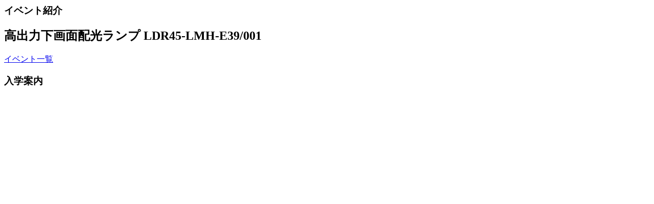

--- FILE ---
content_type: text/html; charset=UTF-8
request_url: https://utile.jp/product/415/
body_size: 405
content:

<main>
	<article class="clearfix">
	

		
		<div class="wrapper">
		
			<section class="contents">
			
				<div class="pageHeader">
					<h1 class="pages_title">イベント紹介</h1>
				</div><!--pageHeader-->

  			<section id="" class='pages_section'>
					<h2 class="pages_heading">高出力下画面配光ランプ LDR45-LMH-E39/001</h2>					


					<div class="entryBody">
										</div>


					<div class="bt_form">
						<ul>
						
						</ul>
					</div>
			
					
					<div class="paddingT40"><a class="btn_application" href="https://utile.jp/contents/admission/event/">イベント一覧</a></div>
			
			
				</section>
   	
 
			

			</section><!--contents-->

			<div class="clmnR">
			
				<div class="sndNavi">

					<h3>入学案内</h3>

					<ul class="subMenu">
					</ul>
				
				</div><!--sndNavi-->
			
			
							</div><!--clmnR-->
			
		</div><!--wrapper-->
	</article>
</main>

</body>
</html>
